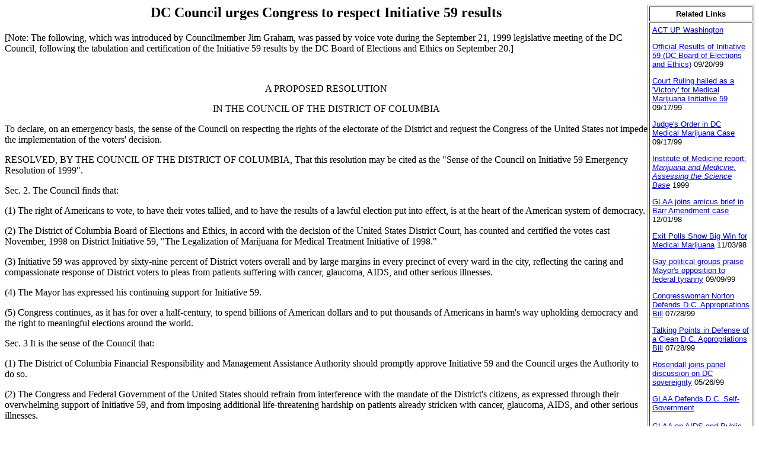

--- FILE ---
content_type: text/html
request_url: http://glaa.org/archive/1999/i59council0921.shtml
body_size: 2273
content:
<HTML>
<HEADER>
<TITLE>DC Council urges Congress to respect Initiative 59 results</TITLE>
<link rel="stylesheet" type="text/css" href="/glaa-style.css" />
<link rel="stylesheet" type="text/css "href="/menu_style.css" />
</header>
<body><div id="content">

<table border=1 cellpadding=4 width=180 align=right>
<tr><td align=center><font face="helvetica,arial" size="-1"><b>Related Links</b></font></td></tr>
<tr><td>
<font face="helvetica,arial" size="-1">
<p><a href="http://www.actupdc.org/">ACT UP Washington</a>
<p><A HREF="http://www.dcboee.org/htmldocs/ini59_98.htm">Official Results of Initiative 59 (DC Board of Elections and Ethics)</a> 09/20/99
<p><A HREF="/archive/1999/i59courtvictory0917.shtml">Court Ruling hailed as a 'Victory' for Medical Marijuana Initiative 59</a> 09/17/99
<p><A HREF="/archive/1999/i59order0917.shtml">Judge's Order in DC Medical Marijuana Case</a> 09/17/99
<p><a href="http://www.nap.edu/books/0309071550/html/index.html">Institute of Medicine report: <i>Marijuana and Medicine: Assessing the Science Base</i></a> 1999
<p><A HREF="/archive/1998/barramicusbrief1130.shtml">GLAA joins amicus brief in Barr Amendment case</a> 12/01/98
<p><A HREF="/archive/1998/in591103.shtml">Exit Polls Show Big Win for Medical Marijuana</a> 11/03/98
<p><A HREF="/archive/1999/snyder0909.shtml">Gay political groups praise Mayor's opposition to federal tyranny</a> 09/09/99
<p><A HREF="/archive/1999/norton0728.shtml">Congresswoman Norton Defends D.C. Appropriations Bill</a> 07/28/99
<p><A HREF="/archive/1999/dcappropstalkingpoints.shtml">Talking Points in Defense of a Clean D.C. Appropriations Bill</a> 07/28/99
<p><A HREF="/archive/1999/dcsovereignty0526.shtml">Rosendall joins panel discussion on DC sovereignty</a> 05/26/99
<p><a href="/projects/federal.shtml">GLAA Defends D.C. Self-Government</a>
<p><a href="/projects/hivaids.shtml">GLAA on AIDS and Public Health</a>
</font>
</td></tr></table>

<center>
<h2>
DC Council urges Congress to respect Initiative 59 results
</h2>
</center>

[Note: The following, which was introduced by Councilmember Jim Graham,
was passed by voice vote during the September 21, 1999 legislative meeting 
of the DC Council, following the tabulation and certification of the Initiative 59
results by the DC Board of Elections and Ethics on September 20.]
<p>
<br>
<center>
A PROPOSED RESOLUTION
<p>
IN THE COUNCIL OF THE DISTRICT OF COLUMBIA
</center>
<p>
To declare, on an emergency basis, the sense of the Council on 
respecting the rights of the electorate of the District and request
the Congress of the United States not impede the implementation of
the voters' decision.
<p>
     RESOLVED, BY THE COUNCIL OF THE DISTRICT OF COLUMBIA, That this
resolution may be cited as the "Sense of the Council on Initiative
59 Emergency Resolution of 1999".
<p>
     Sec. 2. The Council finds that:
<p>
          (1) The right of Americans to vote, to have their votes
tallied, and to have the results of a lawful election put into effect,
is at the heart of the American system of democracy.
<p>
          (2) The District of Columbia Board of Elections and Ethics,
in accord with the decision of the United States District Court, has
counted and certified the votes cast November, 1998 on District
Initiative 59, "The Legalization of Marijuana for Medical Treatment
Initiative of 1998."
<p>
          (3) Initiative 59 was approved by sixty-nine percent of 
District voters overall and by large margins in every precinct of
every ward in the city, reflecting the caring and compassionate
response of District voters to pleas from patients suffering with
cancer, glaucoma, AIDS, and other serious illnesses.
<p>
          (4) The Mayor has expressed his continuing support for
Initiative 59.
<p>
          (5) Congress continues, as it has for over a half-century,
to spend billions of American dollars and to put thousands of 
Americans in harm's way upholding democracy and the right to 
meaningful elections around the world.
<p>
     Sec. 3 It is the sense of the Council that:
<p>
          (1) The District of Columbia Financial Responsibility and
Management Assistance Authority should promptly approve Initiative
59 and the Council urges the Authority to do so.
<p>
          (2) The Congress and Federal Government of the United
States should refrain from interference with the mandate of the
District's citizens, as expressed through their overwhelming support
of Initiative 59, and from imposing additional life-threatening
hardship on patients already stricken with cancer, glaucoma, AIDS,
and other serious illnesses.
<p>
     Sec. 4 The Secretary of the Council of the District of Columbia
shall transmit copies of this resolution upon its adoption to the 
District of Columbia Financial Responsibility and Management
Assistance Authority, the District of Columbia Delegate to the United
States Congress, and to the chairpersons of the committees of the
United States Congress with oversight and budgetary jurisdiction 
over the District of Columbia.
<p>
     Sec. 5 Effective date. This resolution shall take effect
immediately.
<p>
<br>

</div><CENTER><P>
</CENTER>
</BODY>
</HTML>
